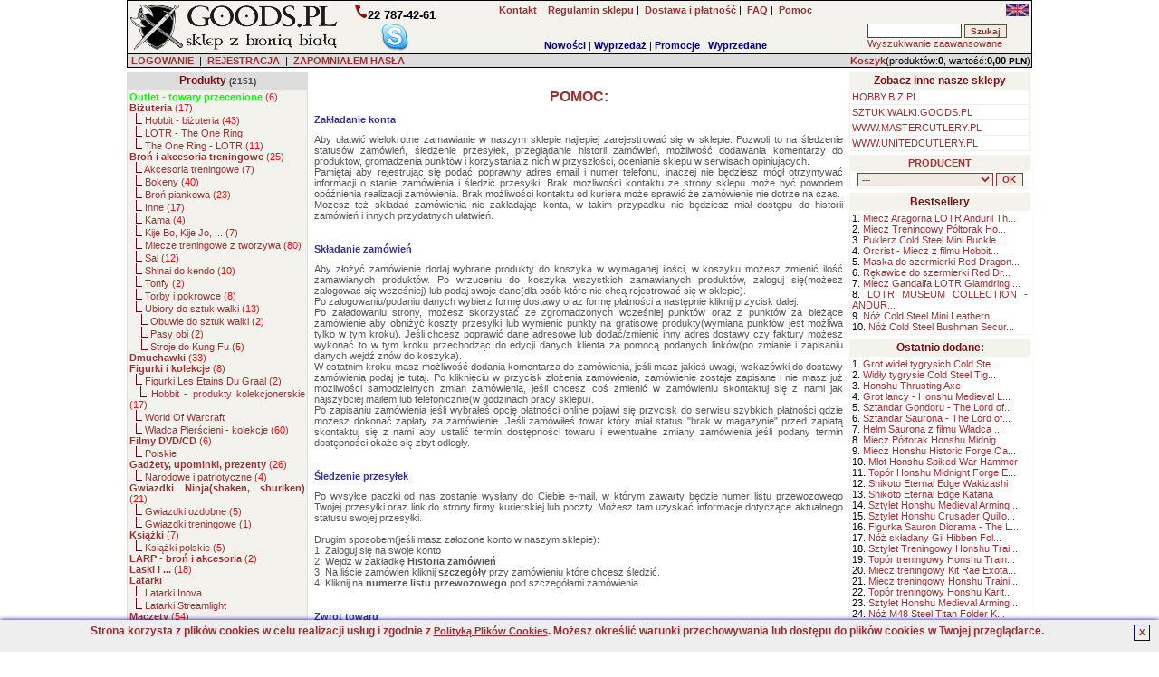

--- FILE ---
content_type: text/html; charset=UTF-8
request_url: https://militaria.goods.pl/action/help/
body_size: 16900
content:

<!DOCTYPE HTML PUBLIC "-//W3C//DTD HTML 4.01 Transitional//EN" 
"http://www.w3.org/TR/html4/loose.dtd">
<html lang="pl">
<head>
<BASE href="https://militaria.goods.pl">
<title> Biała broń, noże, miecze, szable, repliki, survival - sklep GOOD</title>
<META NAME="GENERATOR" Content="Notepad">
<META http-equiv="Content-Type" content="text/html; CHARSET=utf-8">
<meta charset="utf-8" />
<meta name="viewport" content="width=device-width, initial-scale=1.0" />
<meta name="Copyright" content="Sklep internetowy - Solid-Data">
<meta http-equiv="Reply-to" content="">
<meta name="Language" content="pl">
<meta name="robots" content="index,follow">
<meta name="revisit-after" content="7 days">
<meta http-equiv="cache-control" content="no-cache">
<meta http-equiv="expires" content="Wed, 01 Jan 2000 00:00:00 GMT">
<meta http-equiv="pragma" content="no-cache">
<meta name="description" content="Sklep z bronią białą, oferujemy miecze użytkowe i ozdobne: miecze samurajskie, miecze średniowieczne, miecze fantasy, LARP. Akcesoria do sztuk walki: kat">
<meta name="keywords" content="sklep z bronią białą,akcesoria do sztuk walki,militaria,nóż,noże,miecz,miecze,katana,katany,szabla,szable,multitool,multi-tool,multitoole,boken,bokken,miecz samurajski,miecze ozdobne,miecze użytkowe,LARP">
<meta name="title" content="Sklep z bronią białą, oferujemy miecze i akcesoria do treningu sztuk walki oraz miecze użytkowe i ozdobne, militaria, multitoole, LARP i inne.">
<meta name="author" content="MILITARIA.GOODS.PL">
<meta name="rating" content="general">
<meta name="distribution" content="global">
<script>(function(w,d,s,l,i){w[l]=w[l]||[];w[l].push({'gtm.start':
new Date().getTime(),event:'gtm.js'});var f=d.getElementsByTagName(s)[0],
j=d.createElement(s),dl=l!='dataLayer'?'&l='+l:'';j.async=true;j.src=
'https://www.googletagmanager.com/gtm.js?id='+i+dl;f.parentNode.insertBefore(j,f);
})(window,document,'script','dataLayer','GTM-PJNZW98F');</script>
<link rel="stylesheet" href="https://militaria.goods.pl/themes/default/style.css" type="text/css"><link rel="SHORTCUT ICON" href="/favicon.ico">

<link rel="canonical" href="https://militaria.goods.pl/action/help/" />
 
	<script type="application/ld+json">{
		"@context":"http://schema.org",
		"@type":"HobbyShop",
		"name":"MILITARIA.GOODS.PL",
		"url":"https://militaria.goods.pl",
		"image":"https://militaria.goods.pl/images/logo/goods-pl.jpg",
		"telephone":"22 787 42 61",
		"address":{
		  "@type":"PostalAddress",
		  "addressLocality":"Wolomin, Poland",
		  "addressRegion":"Mazowieckie",
		  "postalCode":"05200",
		  "streetAddress":"1 Maja 46"
		},
		"description":"Sklep z bronią białą, oferujemy miecze użytkowe i ozdobne: miecze samurajskie, miecze średniowieczne, miecze fantasy, LARP. Akcesoria do sztuk walki: katany, wakizashi, tanto, iaito, yari, naginata, sai, kama, nunchaku, tonfa, gwiazdki ninja.",
		"currenciesAccepted":"PLN",
		"priceRange":"$-$$$$$",
		"openingHours":"Mo-Fr 10:00-18:00",
		
		"sameAs": [
		  "https://www.facebook.com/goodspl.miecze.noze.repliki.hobby",
		  "https://twitter.com/goods_pl",
		  "https://www.instagram.com/goods.pl/?hl=pl"
		]}
	</script>
	<script type="application/ld+json">{
		"@context":"http://schema.org",
		"@type":"WebSite",
		"name":"MILITARIA.GOODS.PL",
		"url":"https://militaria.goods.pl",
		"about":"Sklep z bronią białą, oferujemy miecze użytkowe i ozdobne: miecze samurajskie, miecze średniowieczne, miecze fantasy, LARP. Akcesoria do sztuk walki: katany, wakizashi, tanto, iaito, yari, naginata, sai, kama, nunchaku, tonfa, gwiazdki ninja.",
		"keywords":"sklep z bronią białą,akcesoria do sztuk walki,militaria,nóż,noże,miecz,miecze,katana,katany,szabla,szable,multitool,multi-tool,multitoole,boken,bokken,miecz samurajski,miecze ozdobne,miecze użytkowe,LARP"}
	</script>
		<meta property="og:type" content="website"/>
		<meta property="og:title" content="Biała broń, noże, miecze, szable, repliki, survival - sklep GOODS.PL"/>
		<meta property="og:description" content="Sklep z bronią białą, oferujemy miecze użytkowe i ozdobne: miecze samurajskie, miecze średniowieczne, miecze fantasy, LARP. Akcesoria do sztuk walki: katany, wakizashi, tanto, iaito, yari, naginata, sai, kama, nunchaku, tonfa, gwiazdki ninja."/>
		<meta property="og:url" content="https://militaria.goods.pl"/>
		<meta property="og:site_name" content="MILITARIA.GOODS.PL"/>
		<meta property="og:image" content="https://militaria.goods.pl/images/logo/goods-pl.jpg"/>
</head>
    <BODY marginheight="1" marginwidth="1" topmargin="0" leftmargin="0" alink="blue" vlink="blue" bgcolor="#FFFFFF" >
<script>

  (function(i,s,o,g,r,a,m){i['GoogleAnalyticsObject']=r;i[r]=i[r]||function(){
  (i[r].q=i[r].q||[]).push(arguments)},i[r].l=1*new Date();a=s.createElement(o),
  m=s.getElementsByTagName(o)[0];a.async=1;a.src=g;m.parentNode.insertBefore(a,m)
  })(window,document,'script','https://www.google-analytics.com/analytics.js','ga');

  ga('create', 'UA-5226485-1', 'auto');
  ga('send', 'pageview');

</script>

<iframe src="https://www.googletagmanager.com/ns.html?id=GTM-PJNZW98F"
height="0" width="0" style="display:none;visibility:hidden"></iframe>
	<script async type="text/javascript" language="javascript" src="https://militaria.goods.pl/jQuery/qLite.js"></script>
    <!--Header-->
    <CENTER>
<table border="0" cellPadding="0" cellSpacing="1" width="1000" class="black">
<!--Header-->
    <tr>
        <td valign="top">
            <table border="0" cellPadding="3" cellSpacing="0" width="100%" class="mainColor">
                <tr>
					<td class="left" valign="middle" width="230" rowspan="2"><a href="https://militaria.goods.pl/" onmouseover="window.status='';return 0;"><img src="https://militaria.goods.pl/themes/default/images/site/sklep_goods.png" alt="GOODS.PL - biała broń(miecze, katany, szable), militaria, akcesoria do sztuk walki, fantasy, larp" title="GOODS.PL - biała broń(miecze, katany, szable), militaria, akcesoria do sztuk walki, fantasy, larp" width="228" height="50" border="0"></a></td>
                    <td class="center" valign="middle" width="120" rowspan="2"><img src="https://militaria.goods.pl/themes/default/images/site/phone1.png" alt="Telefon:" title="Telefon:" width="15" height="17" border="0"><b><font style="font-size:13px;">22 787-42-61</font></b><br> 
			<a href="skype:goods_pl?call"><img src="https://militaria.goods.pl/themes/default/images/site/skype.png" alt="Skype" title="Skype" width="32" height="32" border="0"></a></td>
					<td class="center" valign="middle" width="470">
						<a href="https://militaria.goods.pl/action/contact/" title="Kontakt z nami" onmouseover="window.status='';return 0;"><b>Kontakt</b></a>&nbsp;|&nbsp;
						<a href="https://militaria.goods.pl/action/rules/" title="Przeczytaj regulamin sklepu MILITARIA.GOODS.PL" onmouseover="window.status='';return 0;"><b>Regulamin sklepu</b></a>&nbsp;|&nbsp;
						<a href="https://militaria.goods.pl/action/rules1/"><b>Dostawa i płatność</b></a>&nbsp;|&nbsp;
						<a href="https://militaria.goods.pl/action/faq/" title="Odpowiedzi na najczęściej zadawane pytania" onmouseover="window.status='';return 0;"><b>FAQ</b></a>&nbsp;|&nbsp;
						<a href="https://militaria.goods.pl/action/help/" title="Pomoc" onmouseover="window.status='';return 0;"><b>Pomoc</b></a>
					</td>
                    <td class="right" valign="top" width="180"> <g:plusone size="small" href="https://militaria.goods.pl"></g:plusone> <a href="https://military.swords24.eu/action/help/"><img src="https://militaria.goods.pl/images/en_sm.jpg" alt="English version" title="English version" width="25" height="14" border="0"></a></td>
				</tr>
				<tr>
					<td valign="bottom" width="470" align="center">
        <table border="0" cellPadding="0" cellSpacing="0" width="100%">
            <tr>
                <td valign="bottom" class="center"><b><a href="https://militaria.goods.pl/show/new/" class="new" onmouseover="window.status='';return 0;">Nowości</a></b>&nbsp;|&nbsp;<b><a href="https://militaria.goods.pl/show/sale/" class="sale" onmouseover="window.status='';return 0;">Wyprzedaż</a></b>&nbsp;|&nbsp;<b><a href="https://militaria.goods.pl/show/promo/" class="promo" onmouseover="window.status='';return 0;">Promocje</a></b>&nbsp;|&nbsp;<b><a href="https://militaria.goods.pl/show/soldout/" class="preorder" onmouseover="window.status='';return 0;">Wyprzedane</a></b>
                </td>
            </tr>
        </table></td>
					<td valign="middle" width="180">
			<form action="https://militaria.goods.pl" method="get">
			<table border="0" cellPadding="1" cellSpacing="1" width="180" class="treeMenuBackground">
				<tr>
					<td valign="top" nowrap>
						<input type="hidden" name="catID" id="catID" value="search" >
						<input name="search" id="search" type="text" size="15" maxlength="30" onkeyup="searchSuggest('https://militaria.goods.pl');" autocomplete="off" value="" >
						<input type="submit" value="Szukaj" class="loginSubmit">
						<div id="search_suggest"></div><br>
						<a href="https://militaria.goods.pl/action/advancedSearch/" onmouseover="window.status='';return 0;">Wyszukiwanie zaawansowane</a>
					</td>
				</tr>
			</table>
			</form></td>
                </tr>
            </table>
        </td>
	</tr>
	<tr>
		<td valign="top" class="right">
			<form action="https://militaria.goods.pl/login/" method="post" id="formLoginTop" name="formLoginTop">
			<table border="0" cellPadding="1" cellSpacing="0" width="100%">
				<tr>
					<td class="grey" width="75%">&nbsp<a href="https://militaria.goods.pl/action/access/" title="LOGOWANIE" onmouseover="window.status='';return 0;"><b>LOGOWANIE</b></a>&nbsp;&nbsp;|&nbsp;&nbsp<a href="https://militaria.goods.pl/action/register/" title="Zakładanie nowego konta" onmouseover="window.status='';return 0;"><b>REJESTRACJA</b></a>&nbsp;&nbsp|&nbsp;&nbsp<a href="https://militaria.goods.pl/action/access/" title="Zapomniałeś hasła?" onmouseover="window.status='';return 0;"><b>ZAPOMNIAŁEM HASŁA</b></a></td>
					<td align="right" class="rightGrey"><a href="https://militaria.goods.pl/show/0/basket/" onmouseover="window.status='';return 0;"><b>Koszyk</b></a>(produktów:<b>0</b>, wartość:<b>0,00 <font class="currency">PLN</font></b>)</td>
				</tr>
			</table>
			</form>
		</td>
	</tr>
</table><TABLE border="0" cellPadding="0" cellSpacing="0" width="1000"><tr><td height="4"></td></tr></table>
<!--main body-->
<table border="0" cellPadding="0" cellSpacing="0" width="1000">
    <tbody>
    <tr>
        <td width="200" valign="top" class="top">
        <!--Tree-->
        <TABLE border="0" cellPadding="2" cellSpacing="1" width="200" class="treeMenuBorder">
            <tr>
                <td valign="top" class="treeMenuHeader">
                    <a href="https://militaria.goods.pl/action/allCategories/" title="Pokaż wszystkie kategorie" class="treeMenuHeader" onmouseover="window.status='';return 0;">Produkty</a>
                    <font class="prodCount"> (2151)</font>
                </td>
            </tr>
            <tr>
                <td valign="top" class="treeMenuBackground">
                    <font class="tree"><a href="https://militaria.goods.pl/list/1/122/span-greenOutlet-towary-przecenionespan.html" class="subtree" onmouseover="window.status='';return 0;" title="Outlet - towary przecenione z powodu wad fabrycznych oraz drobnych lub większych uszkodzeń."><b><span class='green'>Outlet - towary przecenione</span></b>  (<font class="red">6</font>)</a><br><a href="https://militaria.goods.pl/list/1/27/Bizuteria.html" class="subtree" onmouseover="window.status='';return 0;" title="Biżuteria fantasy z filmu Władca Pierścieni."><b>Biżuteria</b>  (<font class="red">17</font>)</a><br>&nbsp;&nbsp;<img src="https://militaria.goods.pl/themes/default/images/site/tree.png" alt="" title="" width="8" height="12" border="0">&nbsp;<a href="https://militaria.goods.pl/list/2/176/Hobbit-bizuteria.html" class="subtree" onmouseover="window.status='';return 0;" title="Biżuteria z książki i filmu Hobbit.">Hobbit - biżuteria  (<font class="red">43</font>)</a><br>&nbsp;&nbsp;<img src="https://militaria.goods.pl/themes/default/images/site/tree.png" alt="" title="" width="8" height="12" border="0">&nbsp;<a class="subtree" title="Biżuteria fantasy z filmu Władca Pierścieni.">LOTR - The One Ring</a><br>&nbsp;&nbsp;<img src="https://militaria.goods.pl/themes/default/images/site/tree.png" alt="" title="" width="8" height="12" border="0">&nbsp;<a href="https://militaria.goods.pl/list/2/33/The-One-Ring---LOTR.html" class="subtree" onmouseover="window.status='';return 0;" title="Biżuteria fantasy z filmu Władca Pierścieni.">The One Ring - LOTR  (<font class="red">11</font>)</a><br><a href="https://militaria.goods.pl/list/1/47/Bron-i-akcesoria-treningowe.html" class="subtree" onmouseover="window.status='';return 0;" title="Broń i akcesoria treningowe do sztuk walki,boken,bo,jo,sai,shinai,tonfa,buty grawitacyjne,kama,drewniane miecze,bokeny,escrima"><b>Broń i akcesoria treningowe</b>  (<font class="red">25</font>)</a><br>&nbsp;&nbsp;<img src="https://militaria.goods.pl/themes/default/images/site/tree.png" alt="" title="" width="8" height="12" border="0">&nbsp;<a href="https://militaria.goods.pl/list/2/53/Akcesoria-treningowe.html" class="subtree" onmouseover="window.status='';return 0;" title="Akcesoria do treningu sztuk walki">Akcesoria treningowe  (<font class="red">7</font>)</a><br>&nbsp;&nbsp;<img src="https://militaria.goods.pl/themes/default/images/site/tree.png" alt="" title="" width="8" height="12" border="0">&nbsp;<a href="https://militaria.goods.pl/list/2/10/Bokeny.html" class="subtree" onmouseover="window.status='';return 0;" title="Bokeny treningowe do sztuk walki. Boken, bokeny, dębowy boken, boken z dębu. Bokken treningowy z białego i czerwonego debu.">Bokeny  (<font class="red">40</font>)</a><br>&nbsp;&nbsp;<img src="https://militaria.goods.pl/themes/default/images/site/tree.png" alt="" title="" width="8" height="12" border="0">&nbsp;<a href="https://militaria.goods.pl/list/2/129/Bron-piankowa.html" class="subtree" onmouseover="window.status='';return 0;" title="Broń piankowa do treningu i sparingów">Broń piankowa  (<font class="red">23</font>)</a><br>&nbsp;&nbsp;<img src="https://militaria.goods.pl/themes/default/images/site/tree.png" alt="" title="" width="8" height="12" border="0">&nbsp;<a href="https://militaria.goods.pl/list/2/58/Inne.html" class="subtree" onmouseover="window.status='';return 0;" title="Miecze drewniane, wachlarze kung fu">Inne  (<font class="red">17</font>)</a><br>&nbsp;&nbsp;<img src="https://militaria.goods.pl/themes/default/images/site/tree.png" alt="" title="" width="8" height="12" border="0">&nbsp;<a href="https://militaria.goods.pl/list/2/50/Kama.html" class="subtree" onmouseover="window.status='';return 0;" title="Kamy - kama stalowa, kama drewniana, kama ostra, kama treningowa.">Kama  (<font class="red">4</font>)</a><br>&nbsp;&nbsp;<img src="https://militaria.goods.pl/themes/default/images/site/tree.png" alt="" title="" width="8" height="12" border="0">&nbsp;<a href="https://militaria.goods.pl/list/2/54/Kije-Bo-Kije-Jo-....html" class="subtree" onmouseover="window.status='';return 0;" title="Kije treningowe,kij bo, kij jo, kije do walki">Kije Bo, Kije Jo, ...  (<font class="red">7</font>)</a><br>&nbsp;&nbsp;<img src="https://militaria.goods.pl/themes/default/images/site/tree.png" alt="" title="" width="8" height="12" border="0">&nbsp;<a href="https://militaria.goods.pl/list/2/132/Miecze-treningowe-z-tworzywa.html" class="subtree" onmouseover="window.status='';return 0;" title="">Miecze treningowe z tworzywa  (<font class="red">80</font>)</a><br>&nbsp;&nbsp;<img src="https://militaria.goods.pl/themes/default/images/site/tree.png" alt="" title="" width="8" height="12" border="0">&nbsp;<a href="https://militaria.goods.pl/list/2/48/Sai.html" class="subtree" onmouseover="window.status='';return 0;" title="Sai treningowe, sai ośmiokątne, sai okrągłe, sai czarne, sai srebrne, sai chromowane.">Sai  (<font class="red">12</font>)</a><br>&nbsp;&nbsp;<img src="https://militaria.goods.pl/themes/default/images/site/tree.png" alt="" title="" width="8" height="12" border="0">&nbsp;<a href="https://militaria.goods.pl/list/2/49/Shinai-do-kendo.html" class="subtree" onmouseover="window.status='';return 0;" title="Shinai do kendo, shinai bambusowy, miecz bambusowy do kendo.">Shinai do kendo  (<font class="red">10</font>)</a><br>&nbsp;&nbsp;<img src="https://militaria.goods.pl/themes/default/images/site/tree.png" alt="" title="" width="8" height="12" border="0">&nbsp;<a href="https://militaria.goods.pl/list/2/55/Tonfy.html" class="subtree" onmouseover="window.status='';return 0;" title="Tonfy treningowe, tonfa drewniana, tonfa jesionowa, tonfa dębowa, tonfa japońska">Tonfy  (<font class="red">2</font>)</a><br>&nbsp;&nbsp;<img src="https://militaria.goods.pl/themes/default/images/site/tree.png" alt="" title="" width="8" height="12" border="0">&nbsp;<a href="https://militaria.goods.pl/list/2/134/Torby-i-pokrowce.html" class="subtree" onmouseover="window.status='';return 0;" title="Torby i pokrowce na broń i akcesoria do sztuk walki">Torby i pokrowce  (<font class="red">8</font>)</a><br>&nbsp;&nbsp;<img src="https://militaria.goods.pl/themes/default/images/site/tree.png" alt="" title="" width="8" height="12" border="0">&nbsp;<a href="https://militaria.goods.pl/list/2/52/Ubiory-do-sztuk-walki.html" class="subtree" onmouseover="window.status='';return 0;" title="Stroje i obuwie do sztuk walki, kimono, kimona, stroje do Kung fu buty tabi, buty do kung fu, stroje ninja.">Ubiory do sztuk walki  (<font class="red">13</font>)</a><br>&nbsp;&nbsp;&nbsp;&nbsp;<img src="https://militaria.goods.pl/themes/default/images/site/tree.png" alt="" title="" width="8" height="12" border="0">&nbsp;<a href="https://militaria.goods.pl/list/3/67/Obuwie-do-sztuk-walki.html" class="subtree" onmouseover="window.status='';return 0;" title="Obuwie do treningów, buty tabi, buty do kung fu i inne.">Obuwie do sztuk walki  (<font class="red">2</font>)</a><br>&nbsp;&nbsp;&nbsp;&nbsp;<img src="https://militaria.goods.pl/themes/default/images/site/tree.png" alt="" title="" width="8" height="12" border="0">&nbsp;<a href="https://militaria.goods.pl/list/3/133/Pasy-obi.html" class="subtree" onmouseover="window.status='';return 0;" title="Pasy obi">Pasy obi  (<font class="red">2</font>)</a><br>&nbsp;&nbsp;&nbsp;&nbsp;<img src="https://militaria.goods.pl/themes/default/images/site/tree.png" alt="" title="" width="8" height="12" border="0">&nbsp;<a href="https://militaria.goods.pl/list/3/61/Stroje-do-Kung-Fu.html" class="subtree" onmouseover="window.status='';return 0;" title="Stroje i obuwie do Kung Fu, kimono do Kung Fu, obuwie do Kung fu.">Stroje do Kung Fu  (<font class="red">5</font>)</a><br><a href="https://militaria.goods.pl/list/1/32/Dmuchawki.html" class="subtree" onmouseover="window.status='';return 0;" title="Dmuchawki, dmuchawka sportowa, dmuchawka Cold Steel, dmuchawka Master Cutlery, akcesoria do dmuchawek."><b>Dmuchawki</b>  (<font class="red">33</font>)</a><br><a href="https://militaria.goods.pl/list/1/71/Figurki-i-kolekcje.html" class="subtree" onmouseover="window.status='';return 0;" title="Figurki samurajów, rycerzy, produkty kolekcjonerskie."><b>Figurki i kolekcje</b>  (<font class="red">8</font>)</a><br>&nbsp;&nbsp;<img src="https://militaria.goods.pl/themes/default/images/site/tree.png" alt="" title="" width="8" height="12" border="0">&nbsp;<a href="https://militaria.goods.pl/list/2/135/Figurki-Les-Etains-Du-Graal.html" class="subtree" onmouseover="window.status='';return 0;" title="Les Etains Du Graal - Figurki do malowania">Figurki Les Etains Du Graal  (<font class="red">2</font>)</a><br>&nbsp;&nbsp;<img src="https://militaria.goods.pl/themes/default/images/site/tree.png" alt="" title="" width="8" height="12" border="0">&nbsp;<a href="https://militaria.goods.pl/list/2/174/Hobbit-produkty-kolekcjonerskie.html" class="subtree" onmouseover="window.status='';return 0;" title="Hobbit sklep: figurki i produkty kolekcjonerskie z filmu i książki Hobbit.">Hobbit - produkty kolekcjonerskie  (<font class="red">17</font>)</a><br>&nbsp;&nbsp;<img src="https://militaria.goods.pl/themes/default/images/site/tree.png" alt="" title="" width="8" height="12" border="0">&nbsp;<a class="subtree" title="Figurki z najbardziej popularnej na świecie gry tpu MMORPG, World Of Warcraft.">World Of Warcraft</a><br>&nbsp;&nbsp;<img src="https://militaria.goods.pl/themes/default/images/site/tree.png" alt="" title="" width="8" height="12" border="0">&nbsp;<a href="https://militaria.goods.pl/list/2/175/Wladca-Pierscieni-kolekcje.html" class="subtree" onmouseover="window.status='';return 0;" title="Figurki i produkty kolekcjonerskie z filmu i książki Władca Pierścieni JRR Tolkiena.">Władca Pierścieni - kolekcje  (<font class="red">60</font>)</a><br><a href="https://militaria.goods.pl/list/1/62/Filmy-DVD-CD.html" class="subtree" onmouseover="window.status='';return 0;" title="Filmy DVD, treningi, zawody, pokazy sztuk walki itp."><b>Filmy DVD/CD</b>  (<font class="red">6</font>)</a><br>&nbsp;&nbsp;<img src="https://militaria.goods.pl/themes/default/images/site/tree.png" alt="" title="" width="8" height="12" border="0">&nbsp;<a class="subtree" title="Poskie produkcje DVD związane ze sztukami walki.">Polskie</a><br><a href="https://militaria.goods.pl/list/1/105/Gadzety-upominki-prezenty.html" class="subtree" onmouseover="window.status='';return 0;" title="Gadżety, upominki, prezenty"><b>Gadżety, upominki, prezenty</b>  (<font class="red">26</font>)</a><br>&nbsp;&nbsp;<img src="https://militaria.goods.pl/themes/default/images/site/tree.png" alt="" title="" width="8" height="12" border="0">&nbsp;<a href="https://militaria.goods.pl/list/2/182/Narodowe-i-patriotyczne.html" class="subtree" onmouseover="window.status='';return 0;" title="Produkty narodowe i patriotyczne">Narodowe i patriotyczne  (<font class="red">4</font>)</a><br><a href="https://militaria.goods.pl/list/1/25/Gwiazdki-Ninja(shaken,-shuriken).html" class="subtree" onmouseover="window.status='';return 0;" title="Gwiazdki ninja, shuriken, shaken i inne ostrza wojowników ninja do rzucania."><b>Gwiazdki Ninja(shaken, shuriken)</b>  (<font class="red">21</font>)</a><br>&nbsp;&nbsp;<img src="https://militaria.goods.pl/themes/default/images/site/tree.png" alt="" title="" width="8" height="12" border="0">&nbsp;<a href="https://militaria.goods.pl/list/2/68/Gwiazdki-ozdobne.html" class="subtree" onmouseover="window.status='';return 0;" title="Gwiazdki ninja, shuriken, shaken i inne ostrza wojowników ninja do rzucania.">Gwiazdki ozdobne  (<font class="red">5</font>)</a><br>&nbsp;&nbsp;<img src="https://militaria.goods.pl/themes/default/images/site/tree.png" alt="" title="" width="8" height="12" border="0">&nbsp;<a href="https://militaria.goods.pl/list/2/69/Gwiazdki-treningowe.html" class="subtree" onmouseover="window.status='';return 0;" title="Gwiazdki ninja, shuriken, shaken i inne ostrza wojowników ninja do rzucania.">Gwiazdki treningowe  (<font class="red">1</font>)</a><br><a href="https://militaria.goods.pl/list/1/63/Ksiazki.html" class="subtree" onmouseover="window.status='';return 0;" title="Książki o tematyce sztuk walki, walka mieczem, ninjutsu, ninjitsu."><b>Książki</b>  (<font class="red">7</font>)</a><br>&nbsp;&nbsp;<img src="https://militaria.goods.pl/themes/default/images/site/tree.png" alt="" title="" width="8" height="12" border="0">&nbsp;<a href="https://militaria.goods.pl/list/2/70/Ksiazki-polskie.html" class="subtree" onmouseover="window.status='';return 0;" title="Książki o tematyce sztuk walki.">Książki polskie  (<font class="red">5</font>)</a><br><a href="https://militaria.goods.pl/list/1/87/LARP-bron-i-akcesoria.html" class="subtree" onmouseover="window.status='';return 0;" title="Akcesoria do gier Role Playing. LARP - Live Action Role Play"><b>LARP - broń i akcesoria</b>  (<font class="red">2</font>)</a><br><a href="https://militaria.goods.pl/list/1/100/Laski-i-....html" class="subtree" onmouseover="window.status='';return 0;" title="Laski do chodzenia, laski do samoobrony itp."><b>Laski i ...</b>  (<font class="red">18</font>)</a><br><a class="subtree" title="Latarki led, latarki ksenonwe, inne latarki."><b>Latarki</b></a><br>&nbsp;&nbsp;<img src="https://militaria.goods.pl/themes/default/images/site/tree.png" alt="" title="" width="8" height="12" border="0">&nbsp;<a class="subtree" title="Latarki Inova - profesjonalne latarki taktyczne">Latarki Inova</a><br>&nbsp;&nbsp;<img src="https://militaria.goods.pl/themes/default/images/site/tree.png" alt="" title="" width="8" height="12" border="0">&nbsp;<a class="subtree" title="">Latarki Streamlight</a><br><a href="https://militaria.goods.pl/list/1/79/Maczety.html" class="subtree" onmouseover="window.status='';return 0;" title="Wytrzymałe maczety do wszelkich zadań.Maczety Cold Steel, Master Cutlery i inne. Zastosowanie: survival, militaria i inne."><b>Maczety</b>  (<font class="red">54</font>)</a><br><a href="https://militaria.goods.pl/list/1/2/Miecze-i-szable.html" class="subtree" onmouseover="window.status='';return 0;" title="Miecze: katany, iaito, japońskie, fantasy, średniowieczne, miecze do walki, miecze do treningu, miecze do cięć, miecz wikiński, broń biała."><b>Miecze i szable</b>  (<font class="red">2</font>)</a><br>&nbsp;&nbsp;<img src="https://militaria.goods.pl/themes/default/images/site/tree.png" alt="" title="" width="8" height="12" border="0">&nbsp;<a href="https://militaria.goods.pl/list/2/51/Akcesoria-do-mieczy.html" class="subtree" onmouseover="window.status='';return 0;" title="Akcesoria do pielęgnacji miecza, akcesoria do pielęgnacji katany">Akcesoria do mieczy  (<font class="red">54</font>)</a><br>&nbsp;&nbsp;<img src="https://militaria.goods.pl/themes/default/images/site/tree.png" alt="" title="" width="8" height="12" border="0">&nbsp;<a href="https://militaria.goods.pl/list/2/40/Iaito.html" class="subtree" onmouseover="window.status='';return 0;" title="Miecze treningowe Iaito, Hanwei iaito, miecz do iaido.">Iaito  (<font class="red">13</font>)</a><br>&nbsp;&nbsp;<img src="https://militaria.goods.pl/themes/default/images/site/tree.png" alt="" title="" width="8" height="12" border="0">&nbsp;<a href="https://militaria.goods.pl/list/2/11/Inne.html" class="subtree" onmouseover="window.status='';return 0;" title="Miecze, pochwy, uchwyt na miecz, miecz z filmu Blade.">Inne  (<font class="red">39</font>)</a><br>&nbsp;&nbsp;<img src="https://militaria.goods.pl/themes/default/images/site/tree.png" alt="" title="" width="8" height="12" border="0">&nbsp;<a href="https://militaria.goods.pl/list/2/90/Katany---inne.html" class="subtree" onmouseover="window.status='';return 0;" title="Miecze: katana, miecze do cięć, miecz japoński, miecz samuraja, miecz do tameshigiri, broń biała.">Katany - inne  (<font class="red">10</font>)</a><br>&nbsp;&nbsp;<img src="https://militaria.goods.pl/themes/default/images/site/tree.png" alt="" title="" width="8" height="12" border="0">&nbsp;<a href="https://militaria.goods.pl/list/2/115/Katany-Cheness-Cutlery.html" class="subtree" onmouseover="window.status='';return 0;" title="Katany Cheness Cutlery - praktyczne miecze zaprojektowane do cięcia - tameshigiri">Katany Cheness Cutlery  (<font class="red">3</font>)</a><br>&nbsp;&nbsp;<img src="https://militaria.goods.pl/themes/default/images/site/tree.png" alt="" title="" width="8" height="12" border="0">&nbsp;<a href="https://militaria.goods.pl/list/2/117/Katany-Citadel.html" class="subtree" onmouseover="window.status='';return 0;" title="Katany do tameshigiri, ręcznie kute, ręcznie ostrzone, ręcznie polerowane, hartowane selektywnie, posiadają naturalny hamon.">Katany Citadel  (<font class="red">12</font>)</a><br>&nbsp;&nbsp;<img src="https://militaria.goods.pl/themes/default/images/site/tree.png" alt="" title="" width="8" height="12" border="0">&nbsp;<a href="https://militaria.goods.pl/list/2/34/Katany-Cold-Steel.html" class="subtree" onmouseover="window.status='';return 0;" title="Katany Cold Steel, idealne do treningu cięć(tameshigiri).">Katany Cold Steel  (<font class="red">11</font>)</a><br>&nbsp;&nbsp;<img src="https://militaria.goods.pl/themes/default/images/site/tree.png" alt="" title="" width="8" height="12" border="0">&nbsp;<a href="https://militaria.goods.pl/list/2/114/Katany-Dynasty-Forge.html" class="subtree" onmouseover="window.status='';return 0;" title="Katany Dynasty Forge, idealne do cięć(tameshigiri), katana wielowarstwowa, katana kuta, hamon, tamahagane.">Katany Dynasty Forge  (<font class="red">1</font>)</a><br>&nbsp;&nbsp;<img src="https://militaria.goods.pl/themes/default/images/site/tree.png" alt="" title="" width="8" height="12" border="0">&nbsp;<a href="https://militaria.goods.pl/list/2/23/Katany-Hanwei(Paul-Chen).html" class="subtree" onmouseover="window.status='';return 0;" title="Katany Hanwei(Paul Chen), idealne do cięć(tameshigiri), ostra katana wakizashi tanto, katana wielowarstwowa, katana kuta, hamon.">Katany Hanwei(Paul Chen)  (<font class="red">48</font>)</a><br>&nbsp;&nbsp;&nbsp;&nbsp;<img src="https://militaria.goods.pl/themes/default/images/site/tree.png" alt="" title="" width="8" height="12" border="0">&nbsp;<a class="subtree" title="Limitowane edycje katan Hanwei(Paul Chen), idealne do cięć(tameshigiri), ostra katana wakizashi tanto, katana wielowarstwowa, katana kuta, hamon, okazy dla kolekcjonerów.">Hanwei - edycje limitowane</a><br>&nbsp;&nbsp;&nbsp;&nbsp;<img src="https://militaria.goods.pl/themes/default/images/site/tree.png" alt="" title="" width="8" height="12" border="0">&nbsp;<a href="https://militaria.goods.pl/list/3/97/Miniaturki---miecze,-katany.html" class="subtree" onmouseover="window.status='';return 0;" title="Miniaturki mieczy i katan">Miniaturki - miecze, katany  (<font class="red">3</font>)</a><br>&nbsp;&nbsp;&nbsp;&nbsp;<img src="https://militaria.goods.pl/themes/default/images/site/tree.png" alt="" title="" width="8" height="12" border="0">&nbsp;<a href="https://militaria.goods.pl/list/3/92/Performance-Series.html" class="subtree" onmouseover="window.status='';return 0;" title="Katany Hanwei(Paul Chen), idealne do cięć(tameshigiri), ostra katana wakizashi tanto, katana wielowarstwowa, katana kuta, hamon.">Performance Series  (<font class="red">11</font>)</a><br>&nbsp;&nbsp;<img src="https://militaria.goods.pl/themes/default/images/site/tree.png" alt="" title="" width="8" height="12" border="0">&nbsp;<a href="https://militaria.goods.pl/list/2/66/Katany-Masahiro.html" class="subtree" onmouseover="window.status='';return 0;" title="Katany Masahiro, katany do cięć, katana kuta, katana hartowana">Katany Masahiro  (<font class="red">3</font>)</a><br>&nbsp;&nbsp;<img src="https://militaria.goods.pl/themes/default/images/site/tree.png" alt="" title="" width="8" height="12" border="0">&nbsp;<a href="https://militaria.goods.pl/list/2/78/Katany-Master-Cutlery.html" class="subtree" onmouseover="window.status='';return 0;" title="Miecze: katana, miecze do cięć, miecz japoński, miecz samuraja, miecz do tameshigiri, broń biała.">Katany Master Cutlery  (<font class="red">14</font>)</a><br>&nbsp;&nbsp;<img src="https://militaria.goods.pl/themes/default/images/site/tree.png" alt="" title="" width="8" height="12" border="0">&nbsp;<a href="https://militaria.goods.pl/list/2/83/Katany-Ryumon.html" class="subtree" onmouseover="window.status='';return 0;" title="Miecze: katana, miecze do cięć, miecz japoński, miecz samuraja, miecz do tameshigiri, broń biała.">Katany Ryumon  (<font class="red">4</font>)</a><br>&nbsp;&nbsp;<img src="https://militaria.goods.pl/themes/default/images/site/tree.png" alt="" title="" width="8" height="12" border="0">&nbsp;<a href="https://militaria.goods.pl/list/2/111/Katany-Thaitsuki.html" class="subtree" onmouseover="window.status='';return 0;" title="Katany firmy Thaitsuki są wykonywane ręcznie tradycyjnymi japońskimi metodami przez doświadczonych płatnerzy. Miecze są idealnie wyważone, ręcznie kute, ostrzone i polerowane.">Katany Thaitsuki  (<font class="red">9</font>)</a><br>&nbsp;&nbsp;<img src="https://militaria.goods.pl/themes/default/images/site/tree.png" alt="" title="" width="8" height="12" border="0">&nbsp;<a href="https://militaria.goods.pl/list/2/7/Miecze-fantasy.html" class="subtree" onmouseover="window.status='';return 0;" title="Miecze fantasy - miecze Kit Rae.">Miecze fantasy  (<font class="red">5</font>)</a><br>&nbsp;&nbsp;&nbsp;&nbsp;<img src="https://militaria.goods.pl/themes/default/images/site/tree.png" alt="" title="" width="8" height="12" border="0">&nbsp;<a class="subtree" title="Miecze, szable, sztylety piratów w tym miecze z filmu Piraci z Karaibów">Miecze piratów</a><br>&nbsp;&nbsp;<img src="https://militaria.goods.pl/themes/default/images/site/tree.png" alt="" title="" width="8" height="12" border="0">&nbsp;<a href="https://militaria.goods.pl/list/2/89/Miecze-i-szable-chinskie.html" class="subtree" onmouseover="window.status='';return 0;" title="Miecze Chińskie, miecze dao, miecze TaiChi i inne.">Miecze i szable chińskie  (<font class="red">19</font>)</a><br>&nbsp;&nbsp;&nbsp;&nbsp;<img src="https://militaria.goods.pl/themes/default/images/site/tree.png" alt="" title="" width="8" height="12" border="0">&nbsp;<a href="https://militaria.goods.pl/list/3/38/Miecze-Tai-Chi.html" class="subtree" onmouseover="window.status='';return 0;" title="Miecze Tai Chi, miecz chiński, miecz ostry do Tai Chi, miecz do treningu Tai Chi.">Miecze Tai Chi  (<font class="red">10</font>)</a><br>&nbsp;&nbsp;<img src="https://militaria.goods.pl/themes/default/images/site/tree.png" alt="" title="" width="8" height="12" border="0">&nbsp;<a href="https://militaria.goods.pl/list/2/119/Miecze-starozytne.html" class="subtree" onmouseover="window.status='';return 0;" title="Miecze starożytne(Falcata, Kopis i inne)">Miecze starożytne  (<font class="red">8</font>)</a><br>&nbsp;&nbsp;<img src="https://militaria.goods.pl/themes/default/images/site/tree.png" alt="" title="" width="8" height="12" border="0">&nbsp;<a class="subtree" title="Miecze świetlne do treningu i walki jak również do ozdoby.">Miecze świetlne</a><br>&nbsp;&nbsp;<img src="https://militaria.goods.pl/themes/default/images/site/tree.png" alt="" title="" width="8" height="12" border="0">&nbsp;<a href="https://militaria.goods.pl/list/2/125/Miecze-z-filmow-i-gier.html" class="subtree" onmouseover="window.status='';return 0;" title="Wysokiej jakości repliki mieczy z filmów i gier komputerowych">Miecze z filmów i gier  (<font class="red">26</font>)</a><br>&nbsp;&nbsp;&nbsp;&nbsp;<img src="https://militaria.goods.pl/themes/default/images/site/tree.png" alt="" title="" width="8" height="12" border="0">&nbsp;<a href="https://militaria.goods.pl/list/3/84/300-Spartan.html" class="subtree" onmouseover="window.status='';return 0;" title="Miecze, zbroje i akcesoria z filmu 300 Spartan.">300 Spartan  (<font class="red">6</font>)</a><br>&nbsp;&nbsp;&nbsp;&nbsp;<img src="https://militaria.goods.pl/themes/default/images/site/tree.png" alt="" title="" width="8" height="12" border="0">&nbsp;<a href="https://militaria.goods.pl/list/3/3/Miecze-LOTR-Wladca-Pierscieni.html" class="subtree" onmouseover="window.status='';return 0;" title="Miecze z filmu Władca Pierścieni(The Lord Of The Rings).">Miecze LOTR Władca Pierścieni  (<font class="red">40</font>)</a><br>&nbsp;&nbsp;&nbsp;&nbsp;<img src="https://militaria.goods.pl/themes/default/images/site/tree.png" alt="" title="" width="8" height="12" border="0">&nbsp;<a href="https://militaria.goods.pl/list/3/172/Miecze-z-filmu-Hobbit.html" class="subtree" onmouseover="window.status='';return 0;" title="Licencjonowana broń z filmu Hobbit produkowana przez United Cutlery i innych  producentów.">Miecze z filmu Hobbit  (<font class="red">16</font>)</a><br>&nbsp;&nbsp;<img src="https://militaria.goods.pl/themes/default/images/site/tree.png" alt="" title="" width="8" height="12" border="0">&nbsp;<a href="https://militaria.goods.pl/list/2/36/Miecze,-szable,-rapiery.html" class="subtree" onmouseover="window.status='';return 0;" title="Europejskie miecze średniowieczne, szable, rapiery do walki i szermierki.">Miecze, szable, rapiery  (<font class="red">49</font>)</a><br>&nbsp;&nbsp;&nbsp;&nbsp;<img src="https://militaria.goods.pl/themes/default/images/site/tree.png" alt="" title="" width="8" height="12" border="0">&nbsp;<a href="https://militaria.goods.pl/list/3/39/Historyczne-repliki-mieczy.html" class="subtree" onmouseover="window.status='';return 0;" title="Repliki mieczy średniowiecznych, viking, półtorak, claymore i inne miecze.">Historyczne repliki mieczy  (<font class="red">80</font>)</a><br>&nbsp;&nbsp;&nbsp;&nbsp;<img src="https://militaria.goods.pl/themes/default/images/site/tree.png" alt="" title="" width="8" height="12" border="0">&nbsp;<a href="https://militaria.goods.pl/list/3/35/Miecze-funkcjonalneostre.html" class="subtree" onmouseover="window.status='';return 0;" title="Ostre miecze średniowieczne, miecz dwuręczny, miecz wikiński, miecz półtorak i inne.">Miecze funkcjonalne(ostre)  (<font class="red">140</font>)</a><br>&nbsp;&nbsp;<img src="https://militaria.goods.pl/themes/default/images/site/tree.png" alt="" title="" width="8" height="12" border="0">&nbsp;<a href="https://militaria.goods.pl/list/2/26/Podstawki-i-uchwyty.html" class="subtree" onmouseover="window.status='';return 0;" title="Podstawki i uchwyty ścienne do mieczy samurajskich, fantasy i innych.">Podstawki i uchwyty  (<font class="red">22</font>)</a><br>&nbsp;&nbsp;<img src="https://militaria.goods.pl/themes/default/images/site/tree.png" alt="" title="" width="8" height="12" border="0">&nbsp;<a href="https://militaria.goods.pl/list/2/6/Samurajskie-ozdobne.html" class="subtree" onmouseover="window.status='';return 0;" title="Miecze samurajskie ozdobne, miecze japońskie ozdobne.">Samurajskie ozdobne  (<font class="red">34</font>)</a><br>&nbsp;&nbsp;&nbsp;&nbsp;<img src="https://militaria.goods.pl/themes/default/images/site/tree.png" alt="" title="" width="8" height="12" border="0">&nbsp;<a href="https://militaria.goods.pl/list/3/31/Black-Ronin.html" class="subtree" onmouseover="window.status='';return 0;" title="Kolekcja mieczy z serii Black Ronin.">Black Ronin  (<font class="red">1</font>)</a><br>&nbsp;&nbsp;&nbsp;&nbsp;<img src="https://militaria.goods.pl/themes/default/images/site/tree.png" alt="" title="" width="8" height="12" border="0">&nbsp;<a href="https://militaria.goods.pl/list/3/94/Zestawy-mieczy.html" class="subtree" onmouseover="window.status='';return 0;" title="Zestawy mieczy katana plus wakizashi oraz tanto.">Zestawy mieczy  (<font class="red">5</font>)</a><br>&nbsp;&nbsp;<img src="https://militaria.goods.pl/themes/default/images/site/tree.png" alt="" title="" width="8" height="12" border="0">&nbsp;<a class="subtree" title="Szable polskie - regulaminowe szable wojska polskiego i nie tylko">Szable polskie</a><br><a class="subtree" title="Multitools - narzędzia wielofunkcyjne, militaria(kombinerki,śrubokręt,nóż,pilnik,otwieracz,itp.), Leatherman(Charge,Surge,Core,Wave,Blast,Kick,Fuse,Super Tool 200,Squirt,Micra ), Gerber(T3,Multi-Plier 400 600 650 700 800,Recoil,Urban Legend) i inne multit"><b>Multitools</b></a><br>&nbsp;&nbsp;<img src="https://militaria.goods.pl/themes/default/images/site/tree.png" alt="" title="" width="8" height="12" border="0">&nbsp;<a href="https://militaria.goods.pl/list/2/42/Gerber.html" class="subtree" onmouseover="window.status='';return 0;" title="Multitoole - narzędzia wielofunkcyjne Gerber(T3,Multi-Plier 400 600 650 700 800,Recoil,Urban Legend), militaria.">Gerber  (<font class="red">1</font>)</a><br>&nbsp;&nbsp;<img src="https://militaria.goods.pl/themes/default/images/site/tree.png" alt="" title="" width="8" height="12" border="0">&nbsp;<a class="subtree" title="Multitoole - narzędzia wielofunkcyjne,kombinerki Leatherman(Charge,Surge,Core,Wave,Blast,Kick,Fuse,Super Tool 200,Squirt,Micra), militaria">Leatherman</a><br>&nbsp;&nbsp;<img src="https://militaria.goods.pl/themes/default/images/site/tree.png" alt="" title="" width="8" height="12" border="0">&nbsp;<a class="subtree" title="Multitole SOG, militaria, nóż, kombinerki.">SOG</a><br><a href="https://militaria.goods.pl/list/1/12/Noze.html" class="subtree" onmouseover="window.status='';return 0;" title="Noże, noże do rzucania, noże fantasy, noże taktyczne, noże myśliwskie, noże filmowe i inne."><b>Noże</b>  (<font class="red">175</font>)</a><br>&nbsp;&nbsp;<img src="https://militaria.goods.pl/themes/default/images/site/tree.png" alt="" title="" width="8" height="12" border="0">&nbsp;<a href="https://militaria.goods.pl/list/2/102/Akcesoria-i-ostrzalki-do-nozy.html" class="subtree" onmouseover="window.status='';return 0;" title="Akcesoria do noży, ostrzałki, kamienie do ostrzenia.">Akcesoria i ostrzałki do noży  (<font class="red">105</font>)</a><br>&nbsp;&nbsp;<img src="https://militaria.goods.pl/themes/default/images/site/tree.png" alt="" title="" width="8" height="12" border="0">&nbsp;<a href="https://militaria.goods.pl/list/2/43/Noze-Cold-Steel.html" class="subtree" onmouseover="window.status='';return 0;" title="Wysokiej jakości noże amerykańskiej firmy Cold Steel, noże do rzucania(rzutki), noże taktyczne.">Noże Cold Steel  (<font class="red">218</font>)</a><br>&nbsp;&nbsp;<img src="https://militaria.goods.pl/themes/default/images/site/tree.png" alt="" title="" width="8" height="12" border="0">&nbsp;<a href="https://militaria.goods.pl/list/2/183/Noze-Condor-Tool-and-Knife.html" class="subtree" onmouseover="window.status='';return 0;" title="Noże Condor Tool & Knife">Noże Condor Tool & Knife  (<font class="red">42</font>)</a><br>&nbsp;&nbsp;<img src="https://militaria.goods.pl/themes/default/images/site/tree.png" alt="" title="" width="8" height="12" border="0">&nbsp;<a class="subtree" title="">Noże Down Under Knives</a><br>&nbsp;&nbsp;<img src="https://militaria.goods.pl/themes/default/images/site/tree.png" alt="" title="" width="8" height="12" border="0">&nbsp;<a class="subtree" title="Wysokiej jakości noże firmy Emerson - noże myśliwskie, noże taktyczne">Noże Emerson</a><br>&nbsp;&nbsp;<img src="https://militaria.goods.pl/themes/default/images/site/tree.png" alt="" title="" width="8" height="12" border="0">&nbsp;<a href="https://militaria.goods.pl/list/2/13/Noze-Gil-and-Wess-Hibben.html" class="subtree" onmouseover="window.status='';return 0;" title="Noże projektu Gila Hibbena, noże dla kolekcjonerów, nóż do rzucania(rzutka), nóż myśliwski.">Noże Gil & Wess Hibben  (<font class="red">34</font>)</a><br>&nbsp;&nbsp;<img src="https://militaria.goods.pl/themes/default/images/site/tree.png" alt="" title="" width="8" height="12" border="0">&nbsp;<a href="https://militaria.goods.pl/list/2/106/Noze-i-sztylety-fantasy.html" class="subtree" onmouseover="window.status='';return 0;" title="Noże i sztylety fantasy">Noże i sztylety fantasy  (<font class="red">2</font>)</a><br>&nbsp;&nbsp;<img src="https://militaria.goods.pl/themes/default/images/site/tree.png" alt="" title="" width="8" height="12" border="0">&nbsp;<a class="subtree" title="Fińskie noże Kellam Knives">Noże Kellam Knives</a><br>&nbsp;&nbsp;<img src="https://militaria.goods.pl/themes/default/images/site/tree.png" alt="" title="" width="8" height="12" border="0">&nbsp;<a class="subtree" title="Noże i sztylety fantasy projektu Kit Rae, nóż fantasy.">Noże Kit Rae</a><br>&nbsp;&nbsp;<img src="https://militaria.goods.pl/themes/default/images/site/tree.png" alt="" title="" width="8" height="12" border="0">&nbsp;<a class="subtree" title="Noże firmy Leatherman.">Noże Leatherman</a><br>&nbsp;&nbsp;<img src="https://militaria.goods.pl/themes/default/images/site/tree.png" alt="" title="" width="8" height="12" border="0">&nbsp;<a href="https://militaria.goods.pl/list/2/98/Noze-Master-Cutlery.html" class="subtree" onmouseover="window.status='';return 0;" title="Noże Master Cutlery(noże składane, bojowe, survivalowe, i inne)">Noże Master Cutlery  (<font class="red">7</font>)</a><br>&nbsp;&nbsp;&nbsp;&nbsp;<img src="https://militaria.goods.pl/themes/default/images/site/tree.png" alt="" title="" width="8" height="12" border="0">&nbsp;<a href="https://militaria.goods.pl/list/3/101/Noze-Elk-Ridge.html" class="subtree" onmouseover="window.status='';return 0;" title="Noże myśliwskie marki Elk Ridge - producent Master Cutlery.">Noże Elk Ridge  (<font class="red">8</font>)</a><br>&nbsp;&nbsp;&nbsp;&nbsp;<img src="https://militaria.goods.pl/themes/default/images/site/tree.png" alt="" title="" width="8" height="12" border="0">&nbsp;<a href="https://militaria.goods.pl/list/3/107/Noze-M-Tech.html" class="subtree" onmouseover="window.status='';return 0;" title="Noże M-Tech firmy Master Cutlery">Noże M-Tech  (<font class="red">6</font>)</a><br>&nbsp;&nbsp;&nbsp;&nbsp;<img src="https://militaria.goods.pl/themes/default/images/site/tree.png" alt="" title="" width="8" height="12" border="0">&nbsp;<a href="https://militaria.goods.pl/list/3/108/Noze-M-Tech-Extreme.html" class="subtree" onmouseover="window.status='';return 0;" title="Noże firmy Master Cutlery z serii M-Tech Extreme">Noże M-Tech Extreme  (<font class="red">2</font>)</a><br>&nbsp;&nbsp;<img src="https://militaria.goods.pl/themes/default/images/site/tree.png" alt="" title="" width="8" height="12" border="0">&nbsp;<a href="https://militaria.goods.pl/list/2/171/Noze-motylkowe-Balisong.html" class="subtree" onmouseover="window.status='';return 0;" title="Noże motylkowe - balisong, butterfly">Noże motylkowe - Balisong  (<font class="red">8</font>)</a><br>&nbsp;&nbsp;<img src="https://militaria.goods.pl/themes/default/images/site/tree.png" alt="" title="" width="8" height="12" border="0">&nbsp;<a href="https://militaria.goods.pl/list/2/95/Noze-Spyderco.html" class="subtree" onmouseover="window.status='';return 0;" title="Wysokiej jakości noże firmy Spyderco, noże składane, noże taktyczne, scyzoryki, militaria.">Noże Spyderco  (<font class="red">40</font>)</a><br>&nbsp;&nbsp;&nbsp;&nbsp;<img src="https://militaria.goods.pl/themes/default/images/site/tree.png" alt="" title="" width="8" height="12" border="0">&nbsp;<a href="https://militaria.goods.pl/list/3/131/Noze-Spyderco-Byrd.html" class="subtree" onmouseover="window.status='';return 0;" title="Noże Spyderco Byrd">Noże Spyderco Byrd  (<font class="red">8</font>)</a><br>&nbsp;&nbsp;<img src="https://militaria.goods.pl/themes/default/images/site/tree.png" alt="" title="" width="8" height="12" border="0">&nbsp;<a href="https://militaria.goods.pl/list/2/184/Noze-Wander-Tactical.html" class="subtree" onmouseover="window.status='';return 0;" title="Noże survivalowe firmy Wander Tactical.">Noże Wander Tactical  (<font class="red">12</font>)</a><br>&nbsp;&nbsp;<img src="https://militaria.goods.pl/themes/default/images/site/tree.png" alt="" title="" width="8" height="12" border="0">&nbsp;<a href="https://militaria.goods.pl/list/2/14/Noze-z-filmow-i-gier.html" class="subtree" onmouseover="window.status='';return 0;" title="Noże z filmów, noże z gier komputerowych, nóz z filmu Blade, nóż z filmu Mortal Kombat.">Noże z filmów i gier  (<font class="red">13</font>)</a><br>&nbsp;&nbsp;<img src="https://militaria.goods.pl/themes/default/images/site/tree.png" alt="" title="" width="8" height="12" border="0">&nbsp;<a href="https://militaria.goods.pl/list/2/123/Noze-Zero-Tolerance.html" class="subtree" onmouseover="window.status='';return 0;" title="Noże Zero Tolerance solidne i wytrzymałe  stworzone aby wytrzymać każde z zadań jakie napotkasz">Noże Zero Tolerance  (<font class="red">1</font>)</a><br><a href="https://militaria.goods.pl/list/1/127/Samoobrona.html" class="subtree" onmouseover="window.status='';return 0;" title="Akcesoria do samoobrony, gazy pieprzowe, paralizatory, pałki, alarmy"><b>Samoobrona</b>  (<font class="red">68</font>)</a><br><a href="https://militaria.goods.pl/list/1/128/Survival.html" class="subtree" onmouseover="window.status='';return 0;" title="Sprzęt survivalowy, krzesiwa, saperki, zestawy survivalowe"><b>Survival</b>  (<font class="red">27</font>)</a><br><a href="https://militaria.goods.pl/list/1/24/Topory,-tomahawki-....html" class="subtree" onmouseover="window.status='';return 0;" title="Topory, buzdygany, tomahawki ozdobne, do walki, do rzucania."><b>Topory, tomahawki ...</b>  (<font class="red">67</font>)</a><br>&nbsp;&nbsp;<img src="https://militaria.goods.pl/themes/default/images/site/tree.png" alt="" title="" width="8" height="12" border="0">&nbsp;<a href="https://militaria.goods.pl/list/2/59/Topory-Fantasy.html" class="subtree" onmouseover="window.status='';return 0;" title="Topory fantasy.">Topory Fantasy  (<font class="red">4</font>)</a><br>&nbsp;&nbsp;<img src="https://militaria.goods.pl/themes/default/images/site/tree.png" alt="" title="" width="8" height="12" border="0">&nbsp;<a href="https://militaria.goods.pl/list/2/60/Topory-Sredniowieczne.html" class="subtree" onmouseover="window.status='';return 0;" title="Topory i buzdygany średniowieczne.">Topory Średniowieczne  (<font class="red">11</font>)</a><br><a href="https://militaria.goods.pl/list/1/165/Wiatrowki-i-ASG.html" class="subtree" onmouseover="window.status='';return 0;" title="Wiatrówki i akcesoria do wiatrówek, śrut, lunety, naboje co2"><b>Wiatrówki i ASG</b>  (<font class="red">2</font>)</a><br>&nbsp;&nbsp;<img src="https://militaria.goods.pl/themes/default/images/site/tree.png" alt="" title="" width="8" height="12" border="0">&nbsp;<a href="https://militaria.goods.pl/list/2/168/Akcesoria-do-wiatrowek.html" class="subtree" onmouseover="window.status='';return 0;" title="Akcesoria do wiatrówek">Akcesoria do wiatrówek  (<font class="red">4</font>)</a><br>&nbsp;&nbsp;<img src="https://militaria.goods.pl/themes/default/images/site/tree.png" alt="" title="" width="8" height="12" border="0">&nbsp;<a href="https://militaria.goods.pl/list/2/167/Srut-do-wiatrowek.html" class="subtree" onmouseover="window.status='';return 0;" title="Śrut do wiatrówek">Śrut do wiatrówek  (<font class="red">21</font>)</a><br>&nbsp;&nbsp;<img src="https://militaria.goods.pl/themes/default/images/site/tree.png" alt="" title="" width="8" height="12" border="0">&nbsp;<a href="https://militaria.goods.pl/list/2/166/Wiatrowki-dlugie-karabinki.html" class="subtree" onmouseover="window.status='';return 0;" title="Wiatrówki długie, sprężynowe, CO2, PCP, PCA">Wiatrówki długie, karabinki  (<font class="red">4</font>)</a><br>&nbsp;&nbsp;<img src="https://militaria.goods.pl/themes/default/images/site/tree.png" alt="" title="" width="8" height="12" border="0">&nbsp;<a href="https://militaria.goods.pl/list/2/169/Wiatrowki-krotkie-pistolety.html" class="subtree" onmouseover="window.status='';return 0;" title="Wiatrówki krótkie, pistolety, rewolwery">Wiatrówki krótkie pistolety  (<font class="red">3</font>)</a><br><a href="https://militaria.goods.pl/list/1/96/Wlocznie.html" class="subtree" onmouseover="window.status='';return 0;" title="Włócznie i bronie drzewcowe"><b>Włócznie</b>  (<font class="red">33</font>)</a><br><a href="https://militaria.goods.pl/list/1/104/Zapalniczki-Zippo.html" class="subtree" onmouseover="window.status='';return 0;" title="Zapalniczki Zippo, akcesoria do zapalniczek Zippo, krzesiwa"><b>Zapalniczki, Zippo</b>  (<font class="red">3</font>)</a><br><a href="https://militaria.goods.pl/list/1/44/Zbroje.html" class="subtree" onmouseover="window.status='';return 0;" title="Zbroje ozdobne i użytkowe, zbroje średniowieczne, zbroje europejskie, zbroje dalekowschodnie, zbroje fantasy, dla kolekcjonerów i rycerzy."><b>Zbroje</b>  (<font class="red">27</font>)</a><br>&nbsp;&nbsp;<img src="https://militaria.goods.pl/themes/default/images/site/tree.png" alt="" title="" width="8" height="12" border="0">&nbsp;<a href="https://militaria.goods.pl/list/2/45/Zbroje-LOTR-Hobbit.html" class="subtree" onmouseover="window.status='';return 0;" title="Zbroje z filmu The Lord Of The Rings(Władca Pierścieni), tarcze, hełmy.">Zbroje LOTR, Hobbit  (<font class="red">8</font>)</a><br><a href="https://militaria.goods.pl/list/1/116/Luki-i-strzaly.html" class="subtree" onmouseover="window.status='';return 0;" title="Łuki i strzały - dział zawierający łuki i akcesoria łucznicze"><b>Łuki i strzały</b>  (<font class="red">1</font>)</a><br><div class="right"><a href="https://militaria.goods.pl/tree-set/1/"><font style="color:#000080;font-size:9px">zwiń</font></a></div>
                    </font>
                </td>
            </tr>
        </TABLE><br><a href="http://www.ceneo.pl/503-0a" target="_ceneo"><img src="https://militaria.goods.pl/images/ceneo_zo.png" alt="Opinie o sklepie goods.pl" title="Opinie o sklepie goods.pl" width="120" height="60" border="0"></a></center>
            <TABLE border="0" cellPadding="0" cellSpacing="0" width="200"><tr><td height="4"></td></tr></table>
            <TABLE border="0" cellPadding="2" cellSpacing="1" width="200" class="treeMenuBorder">
            <tr>
                <td valign="top" class="treeMenuHeader">
                    Legenda
                </td>
            </tr>
            <tr>
                <td valign="top" class="white">
                    <img src="https://militaria.goods.pl/themes/default/images/site/new.gif" alt="Nowość" title="Nowość" width="12" height="12" border="0"> - <font class="legend">Nowość</font><br>
                    <img src="https://militaria.goods.pl/themes/default/images/site/sale.gif" alt="Wyprzedaż" title="Wyprzedaż" width="12" height="12" border="0"> - <font class="legend">Wyprzedaż</font><br>
                    <img src="https://militaria.goods.pl/themes/default/images/site/promo.gif" alt="Promocja" title="Promocja" width="12" height="12" border="0"> - <font class="legend">Promocja</font><br>
                    <img src="https://militaria.goods.pl/themes/default/images/site/favoritesAdd.png" alt="Dodaj produkt do ulbionych" title="Dodaj produkt do ulbionych" width="12" height="12" border="0"> - <font class="legend">Dodaj produkt do ulbionych</font><br>
					<img src="https://militaria.goods.pl/themes/default/images/site/additionalPhoto.gif" alt="Dodatkowe zdjęcia w widoku szczegółów" title="Dodatkowe zdjęcia w widoku szczegółów" width="17" height="12" border="0"> - <font class="legend">Dodatkowe zdjęcia w widoku szczegółów</font><br>
                </td>
            </tr>
            </TABLE><TABLE border="0" cellPadding="0" cellSpacing="0" width="200"><tr><td height="4"></td></tr></table>
                <TABLE border="0" cellPadding="0" cellSpacing="0" width="200"><tr><td height="4"></td></tr></table>
        </td>
        <td width="100%" valign="top">
		<table border="0" cellPadding="2" cellSpacing="0" width="100%"><tr><td valign="top">
<br />
<center>
<table border="0" cellspacing="0" cellpadding="5">
	<tr>
		<td class="center"><span class="headerText">POMOC:</span></td>
	</tr>
		    <tr>
		        <td><b><span class="faqQuestion">Zakładanie konta</span></b></td>
		    </tr>
		    <tr>
		        <td><span class="faqAnswer">Aby ułatwić wielokrotne zamawianie w naszym sklepie najlepiej zarejestrować się w sklepie. Pozwoli to na śledzenie statusów zamówień, śledzenie przesyłek, przeglądanie historii zamówień, możliwość dodawania komentarzy do produktów, gromadzenia punktów i korzystania z nich w przyszłości, ocenianie sklepu w serwisach opiniujących.<br>
Pamiętaj aby rejestrując się podać poprawny adres email i numer telefonu, inaczej nie będziesz mógł otrzymywać informacji o stanie zamówienia i śledzić przesyłki. Brak możliwości kontaktu ze strony sklepu może być powodem opóźnienia realizacji zamówienia. Brak możliwości kontaktu od kuriera może sprawić że zamówienie nie dotrze na czas.<br>
Możesz też składać zamówienia nie zakładając konta, w takim przypadku nie będziesz miał dostępu do historii zamówień i innych przydatnych ułatwień.</span></td>
		    </tr>		    
		    <tr><td height="5"></td></tr>
		    
		    <tr>
		        <td><b><span class="faqQuestion">Składanie zamówień</span></b></td>
		    </tr>
		    <tr>
		        <td><span class="faqAnswer">Aby złożyć zamówienie dodaj wybrane produkty do koszyka w wymaganej ilości, w koszyku możesz zmienić ilość zamawianych produktów. Po wrzuceniu do koszyka wszystkich zamawianych produktów, zaloguj się(możesz zalogować się wcześniej) lub podaj swoje dane(dla osób które nie chcą rejestrować się w sklepie).
<br>
Po zalogowaniu/podaniu danych wybierz formę dostawy oraz formę płatności a następnie kliknij przycisk dalej.
<br>
Po załadowaniu strony, możesz skorzystać ze zgromadzonych wcześniej punktów oraz z punktów za bieżące zamówienie aby obniżyć koszty przesyłki lub wymienić punkty na gratisowe produkty(wymiana punktów jest możliwa tylko w tym kroku).
Jeśli chcesz poprawić dane adresowe lub dodać/zmienić inny adres dostawy czy faktury możesz wykonać to w tym kroku przechodząc do edycji danych klienta za pomocą podanych linków(po zmianie i zapisaniu danych wejdź znów do koszyka).
<br>
W ostatnim kroku masz możliwość dodania komentarza do zamówienia, jeśli masz jakieś uwagi, wskazówki do dostawy zamówienia podaj je tutaj.
Po kliknięciu w przycisk złożenia zamówienia, zamówienie zostaje zapisane i nie masz już możliwości samodzielnych zmian zamówienia, jeśli chcesz coś zmienić w zamówieniu skontaktuj się z nami jak najszybciej mailem lub telefonicznie(w godzinach pracy sklepu).
<br>
Po zapisaniu zamówienia jeśli wybrałeś opcję płatności online pojawi się przycisk do serwisu szybkich płatności gdzie możesz dokonać zapłaty za zamówienie. Jeśli zamówiłeś towar który miał status "brak w magazynie" przed zapłatą skontaktuj się z nami aby ustalić termin dostępności towaru i ewentualne zmiany zamówienia jeśli podany termin dostępności okaże się zbyt odległy.</span></td>
		    </tr>		    
		    <tr><td height="5"></td></tr>
		    
		    <tr>
		        <td><b><span class="faqQuestion">Śledzenie przesyłek</span></b></td>
		    </tr>
		    <tr>
		        <td><span class="faqAnswer">Po wysyłce paczki od nas zostanie wysłany do Ciebie e-mail, w którym zawarty będzie numer listu przewozowego Twojej przesyłki oraz link do strony firmy kurierskiej lub poczty. 
Możesz tam uzyskać informacje dotyczące aktualnego statusu swojej przesyłki.
<br><br>
Drugim sposobem(jeśli masz założone konto w naszym sklepie):<br>
1. Zaloguj się na swoje konto<br>
2. Wejdź w zakładkę <b>Historia zamówień</b><br>
3. Na liście zamówień kliknij <b>szczegóły</b> przy zamówieniu które chcesz śledzić.<br>
4. Kliknij na <b>numerze listu przewozowego</b> pod szczegółami zamówienia.</span></td>
		    </tr>		    
		    <tr><td height="5"></td></tr>
		    
		    <tr>
		        <td><b><span class="faqQuestion">Zwrot towaru</span></b></td>
		    </tr>
		    <tr>
		        <td><span class="faqAnswer">Jeśli towar nie spełnia Twoich oczekiwań, po dokonaniu zakupu w ciągu 14 dni od otrzymania przesyłki możesz zrezygnować z towaru zakupionego w naszym sklepie internetowym bez podawania przyczyny.<br>
Zwracany towar musi być kompletny, nie może nosić śladów używania, musi posiadać oryginalne opakowanie, oryginalne metki i dołączone akcesoria i materiały informacyjne, zwrotowi podlega również faktura czy paragon fiskalny oraz dokumenty gwarancyjne.<br><br>
Zwracając zamówiony towar, odeślij go na adres:<br>
Solid-Data<br>
ul. 1 Maja 46<br>
05-200 Wołomin.<br>
<br>
Po 14 dniach od otrzymania przesyłki, prawo zwrotu przysługuje jedynie na podstawie gwarancji/rękojmi.<br>
<br>
Pieniądze za zwrócone produkty zostaną zwrócone w ciągu 14 dni(zwykle dużo szybciej) od daty otrzymania zwróconej do nas przesyłki.<br>
W przypadku zwrotu towaru powiadom nas wcześniej o wysyłanym zwrocie na adres e-mail lub telefonicznie, usprawni to cały proces zwrotu towaru i pieniędzy.
<br>
<b>Zwroty przesłane na nasz koszt(za pobraniem) nie będą przyjmowane.</b></span></td>
		    </tr>		    
		    <tr><td height="5"></td></tr>
		    
</table>
</center>

        <script language="javascript" type="text/javascript">
            document.title = document.title + " - POMOC";
        </script>
		</td></tr></table>
        </td>
		<td width="200" valign="top">
		<table border="0" cellPadding="2" cellSpacing="1" width="200" class="treeMenuBackground">
        <tr>
            <td valign="top" class="treeMenuHeader" colspan="2">
                Zobacz inne nasze sklepy
            </td>
        </tr><tr valign="top" class="white"><td><a href="https://militaria.goods.pl/switch-profile/5/0/" title="HOBBY - sklep z produktami dla kolekcjonerów, modele w skali i nie tylko">HOBBY.BIZ.PL</a></td></tr><tr valign="top" class="white"><td><a href="https://militaria.goods.pl/switch-profile/3/0/" title="SZTUKIWALKI.GOODS.PL - nasz sklep oferuje akcesoria treningowe, broń, stroje(kimona i unioformy) do sztuk walki">SZTUKIWALKI.GOODS.PL</a></td></tr><tr valign="top" class="white"><td><a href="https://militaria.goods.pl/switch-profile/7/0/" title="Sklep oferuje produkty firmy Master Cutlery, repliki mieczy i noży użytkowych, dekoracyjnych, replik z filmów oraz artykułów survivalowych.">WWW.MASTERCUTLERY.PL</a></td></tr><tr valign="top" class="white"><td><a href="https://militaria.goods.pl/switch-profile/6/0/" title="Sklep oferuje produkty firmy United Cutlery, repliki mieczy i noży użytkowych, dekoracyjnych, replik z filmów i nie tylko.">WWW.UNITEDCUTLERY.PL</a></td></tr></table>
			<table border="0" cellPadding="0" cellSpacing="0" width="200"><tr><td height="4"></td></tr></table>
			<table border="0" cellPadding="2" cellSpacing="1" width="200" class="treeMenuBackground">
				<tr>
					<td valign="top" class="treeMenuHeader"><a href="https://militaria.goods.pl/action/manufacturer-list/">PRODUCENT</a></td>
				</tr>
				<tr>
					<td valign="top" class="white" style="text-align:center;"><form id="frmMan" name="frmMan" action="https://militaria.goods.pl/select_man/manufacturer/0/" method="post"><select id="man_id" name="man_id" class="loginSubmit" style="width:150px">
	<option value="0">---</option><option value="127" >APOC(1)</option>, <option value="104" >Atlanta Cutlery(4)</option>, <option value="102" >Bear & Son(9)</option>, <option value="118" >Bestech Knives(16)</option>, <option value="103" >Boker(3)</option>, <option value="124" >Bradley(4)</option>, <option value="28" >Browning(2)</option>, <option value="101" >Camillus(1)</option>, <option value="53" >Cheness Cutlery(5)</option>, <option value="12" >Cimac(3)</option>, <option value="39" >Citadel(12)</option>, <option value="126" >CJRB(8)</option>, <option value="4" >Cold Steel(418)</option>, <option value="57" >Condor(47)</option>, <option value="99" >CRKT(7)</option>, <option value="92" >Crosman(2)</option>, <option value="96" >Darksword Armory(2)</option>, <option value="52" >Dynasty Forge(6)</option>, <option value="117" >ESEE(21)</option>, <option value="113" >ESP(14)</option>, <option value="86" >Explorer(2)</option>, <option value="61" >Futura Space Pen(1)</option>, <option value="114" >Gamo(6)</option>, <option value="15" >Gerber(2)</option>, <option value="47" >Glock(5)</option>, <option value="3" >Hanwei(205)</option>, <option value="91" >Hatsan(4)</option>, <option value="109" >Hollywood Collectibles Group(8)</option>, <option value="18" >Jens Hansen(1)</option>, <option value="93" >JSB(7)</option>, <option value="66" >Ka-Bar(8)</option>, <option value="65" >Kershaw(1)</option>, <option value="123" >Knife Master(15)</option>, <option value="85" >Les Etains du Graal(2)</option>, <option value="6" >Masahiro(2)</option>, <option value="2" >Master Cutlery(110)</option>, <option value="23" >Museum Replicas(4)</option>, <option value="84" >Ontario(23)</option>, <option value="120" >RazorGun(2)</option>, <option value="88" >Red Dragon Armoury(53)</option>, <option value="20" >SKH Quest Center(10)</option>, <option value="21" >SOG(2)</option>, <option value="24" >Spyderco(61)</option>, <option value="58" >Suehiro(6)</option>, <option value="105" >Taidea(25)</option>, <option value="51" >Thaitsuki(9)</option>, <option value="44" >The Noble Collection(99)</option>, <option value="68" >Tiger Claw(2)</option>, <option value="80" >Tops(5)</option>, <option value="95" >Umarex(4)</option>, <option value="1" >United Cutlery(250)</option>, <option value="78" >Walther(3)</option>, <option value="112" >Wander Tactical(12)</option>, <option value="98" >Warthog Sharpeners(34)</option>, <option value="87" >WETA Workshop(2)</option>, <option value="125" >Windlass Steelcrafts(97)</option>, <option value="22" >WKC(8)</option>, <option value="72" >Zero Tolerance Knives(1)</option>, <option value="26" >Zippo(3)</option>, <select> <input type="submit" value="OK" class="loginSubmit" style="width:30px"></form>
					</td>
				</tr>
			</table>
	<table border="0" cellPadding="0" cellSpacing="0" width="200"><tr><td height="4"></td></tr></table>
	<table border="0" cellPadding="2" cellSpacing="1" width="200" class="treeMenuBackground">
        <tr>
            <td valign="top" class="treeMenuHeader">
                Bestsellery
            </td>
        </tr>
        <tr>
            <td valign="top" class="white">1. <a href="https://militaria.goods.pl/product/description/226/Miecz-Aragorna-LOTR-Anduril-The-Sword-of-King-Elessar-UC1380.html" onmouseover="window.status='Miecz Aragorna LOTR Anduril The Sword of King Elessar';return 0;" title="Miecz Aragorna LOTR Anduril The Sword of King Elessar">Miecz Aragorna LOTR Anduril Th...</a><br>2. <a href="https://militaria.goods.pl/product/description/4671/Miecz-Treningowy-Poltorak-Honshu-Practice-Broadsword-UC3312.html" onmouseover="window.status='Miecz Treningowy Półtorak Honshu Practice Broadsword';return 0;" title="Miecz Treningowy Półtorak Honshu Practice Broadsword">Miecz Treningowy Półtorak Ho...</a><br>3. <a href="https://militaria.goods.pl/product/description/5120/Puklerz-Cold-Steel-Mini-Buckler-92BKPA.html" onmouseover="window.status='Puklerz Cold Steel Mini Buckler';return 0;" title="Puklerz Cold Steel Mini Buckler">Puklerz Cold Steel Mini Buckle...</a><br>4. <a href="https://militaria.goods.pl/product/description/3705/Orcrist-Miecz-z-filmu-Hobbit-Hobbit-Orcrist-Sword-of-Thorin-Oakenshield-UC2928.html" onmouseover="window.status='Orcrist - Miecz z filmu Hobbit - Hobbit Orcrist Sword of Thorin Oakenshield';return 0;" title="Orcrist - Miecz z filmu Hobbit - Hobbit Orcrist Sword of Thorin Oakenshield">Orcrist - Miecz z filmu Hobbit...</a><br>5. <a href="https://militaria.goods.pl/product/description/3312/Maska-do-szermierki-Red-Dragon-Fencing-Mask-WS-M002-S.html" onmouseover="window.status='Maska do szermierki Red Dragon Fencing Mask';return 0;" title="Maska do szermierki Red Dragon Fencing Mask">Maska do szermierki Red Dragon...</a><br>6. <a href="https://militaria.goods.pl/product/description/4137/Rekawice-do-szermierki-Red-Dragon-Weapon-Sparring-Gloves-SG113.html" onmouseover="window.status='Rękawice do szermierki Red Dragon Weapon Sparring Gloves';return 0;" title="Rękawice do szermierki Red Dragon Weapon Sparring Gloves">Rękawice do szermierki Red Dr...</a><br>7. <a href="https://militaria.goods.pl/product/description/89/Miecz-Gandalfa-LOTR-Glamdring-The-Sword-of-Gandalf-the-White-UC1265.html" onmouseover="window.status='Miecz Gandalfa LOTR Glamdring The Sword of Gandalf the White';return 0;" title="Miecz Gandalfa LOTR Glamdring The Sword of Gandalf the White">Miecz Gandalfa LOTR Glamdring ...</a><br>8. <a href="https://militaria.goods.pl/product/description/5095/LOTR-MUSEUM-COLLECTION-ANDURIL-UC3516.html" onmouseover="window.status='LOTR MUSEUM COLLECTION - ANDURIL';return 0;" title="LOTR MUSEUM COLLECTION - ANDURIL">LOTR MUSEUM COLLECTION - ANDUR...</a><br>9. <a href="https://militaria.goods.pl/product/description/4988/Noz-Cold-Steel-Mini-Leatherneck-Double-Edge-Spear-Point-39LSAC.html" onmouseover="window.status='Nóż Cold Steel Mini Leatherneck Double Edge Spear Point';return 0;" title="Nóż Cold Steel Mini Leatherneck Double Edge Spear Point">Nóż Cold Steel Mini Leathern...</a><br>10. <a href="https://militaria.goods.pl/product/description/3994/Noz-Cold-Steel-Bushman-Secure-Ex-95BUSK.html" onmouseover="window.status='Nóż Cold Steel Bushman Secure-Ex';return 0;" title="Nóż Cold Steel Bushman Secure-Ex">Nóż Cold Steel Bushman Secur...</a><br>
    	    </td>
        </tr>
    </table>
	<table border="0" cellPadding="0" cellSpacing="0" width="200"><tr><td height="4"></td></tr></table>
	<table border="0" cellPadding="2" cellSpacing="1" width="200" class="treeMenuBackground">
        <tr>
            <td valign="top" class="treeMenuHeader">
                Ostatnio dodane:
            </td>
        </tr>
        <tr>
            <td valign="top" class="white">1. <a href="https://militaria.goods.pl/product/description/5315/Grot-widel-tygrysich-Cold-Steel-Tiger-Fork-NUX95BTF.html" onmouseover="window.status='Grot wideł tygrysich Cold Steel Tiger Fork';return 0;" title="Grot wideł tygrysich Cold Steel Tiger Fork">Grot wideł tygrysich Cold Ste...</a><br>2. <a href="https://militaria.goods.pl/product/description/5314/Widly-tygrysie-Cold-Steel-Tiger-Fork-95BTF.html" onmouseover="window.status='Widły tygrysie Cold Steel Tiger Fork';return 0;" title="Widły tygrysie Cold Steel Tiger Fork">Widły tygrysie Cold Steel Tig...</a><br>3. <a href="https://militaria.goods.pl/product/description/5313/Honshu-Thrusting-Axe-UC3628.html" onmouseover="window.status='Honshu Thrusting Axe';return 0;" title="Honshu Thrusting Axe">Honshu Thrusting Axe</a><br>4. <a href="https://militaria.goods.pl/product/description/5312/Grot-lancy-Honshu-Medieval-Lance-Point-Spear-UC3542.html" onmouseover="window.status='Grot lancy - Honshu Medieval Lance Point Spear';return 0;" title="Grot lancy - Honshu Medieval Lance Point Spear">Grot lancy - Honshu Medieval L...</a><br>5. <a href="https://militaria.goods.pl/product/description/5311/Sztandar-Gondoru-The-Lord-of-the-Rings-Gondor-War-Banner-UC3706.html" onmouseover="window.status='Sztandar Gondoru - The Lord of the Rings Gondor War Banner';return 0;" title="Sztandar Gondoru - The Lord of the Rings Gondor War Banner">Sztandar Gondoru - The Lord of...</a><br>6. <a href="https://militaria.goods.pl/product/description/5310/Sztandar-Saurona-The-Lord-of-the-Rings-Sauron-War-Banner-UC3713.html" onmouseover="window.status='Sztandar Saurona - The Lord of the Rings Sauron War Banner';return 0;" title="Sztandar Saurona - The Lord of the Rings Sauron War Banner">Sztandar Saurona - The Lord of...</a><br>7. <a href="https://militaria.goods.pl/product/description/5309/Helm-Saurona-z-filmu-Wladca-Pierscieni-War-Helm-of-Sauron-Museum-Collection-UC3699.html" onmouseover="window.status='Hełm Saurona z filmu Władca Pierścieni - War Helm of Sauron Museum Collection';return 0;" title="Hełm Saurona z filmu Władca Pierścieni - War Helm of Sauron Museum Collection">Hełm Saurona z filmu Władca ...</a><br>8. <a href="https://militaria.goods.pl/product/description/5308/Miecz-Poltorak-Honshu-Midnight-Forge-Broadsword-And-Scabbard-UC3265B.html" onmouseover="window.status='Miecz Półtorak Honshu Midnight Forge Broadsword And Scabbard';return 0;" title="Miecz Półtorak Honshu Midnight Forge Broadsword And Scabbard">Miecz Półtorak Honshu Midnig...</a><br>9. <a href="https://militaria.goods.pl/product/description/5307/Miecz-Honshu-Historic-Forge-Oakeshott-Type-XVa-Longsword-UC3677.html" onmouseover="window.status='Miecz Honshu Historic Forge Oakeshott Type XVa Longsword';return 0;" title="Miecz Honshu Historic Forge Oakeshott Type XVa Longsword">Miecz Honshu Historic Forge Oa...</a><br>10. <a href="https://militaria.goods.pl/product/description/5306/Mlot-Honshu-Spiked-War-Hammer-UC3649.html" onmouseover="window.status='Młot Honshu Spiked War Hammer';return 0;" title="Młot Honshu Spiked War Hammer">Młot Honshu Spiked War Hammer</a><br>11. <a href="https://militaria.goods.pl/product/description/5305/Topor-Honshu-Midnight-Forge-Executioner-Axe-UC3604B.html" onmouseover="window.status='Topór Honshu Midnight Forge Executioner Axe';return 0;" title="Topór Honshu Midnight Forge Executioner Axe">Topór Honshu Midnight Forge E...</a><br>12. <a href="https://militaria.goods.pl/product/description/5304/Shikoto-Eternal-Edge-Wakizashi-UC3663.html" onmouseover="window.status='Shikoto Eternal Edge Wakizashi';return 0;" title="Shikoto Eternal Edge Wakizashi">Shikoto Eternal Edge Wakizashi</a><br>13. <a href="https://militaria.goods.pl/product/description/5303/Shikoto-Eternal-Edge-Katana-UC3662.html" onmouseover="window.status='Shikoto Eternal Edge Katana';return 0;" title="Shikoto Eternal Edge Katana">Shikoto Eternal Edge Katana</a><br>14. <a href="https://militaria.goods.pl/product/description/5301/Sztylet-Honshu-Medieval-Arming-Dagger-D2-UC3655D2.html" onmouseover="window.status='Sztylet Honshu Medieval Arming Dagger D2';return 0;" title="Sztylet Honshu Medieval Arming Dagger D2">Sztylet Honshu Medieval Arming...</a><br>15. <a href="https://militaria.goods.pl/product/description/5300/Sztylet-Honshu-Crusader-Quillon-Dagger-D2-UC3430D2.html" onmouseover="window.status='Sztylet Honshu Crusader Quillon Dagger D2';return 0;" title="Sztylet Honshu Crusader Quillon Dagger D2">Sztylet Honshu Crusader Quillo...</a><br>16. <a href="https://militaria.goods.pl/product/description/5299/Figurka-Sauron-Diorama-The-Lord-of-the-Rings-Collector’s-Figurine-NN2820.html" onmouseover="window.status='Figurka Sauron Diorama - The Lord of the Rings - Collector’s Figurine';return 0;" title="Figurka Sauron Diorama - The Lord of the Rings - Collector’s Figurine">Figurka Sauron Diorama - The L...</a><br>17. <a href="https://militaria.goods.pl/product/description/5298/Noz-skladany-Gil-Hibben-Folding-Recurve-Karambit-Knife-UC5136.html" onmouseover="window.status='Nóż składany Gil Hibben Folding Recurve Karambit Knife';return 0;" title="Nóż składany Gil Hibben Folding Recurve Karambit Knife">Nóż składany Gil Hibben Fol...</a><br>18. <a href="https://militaria.goods.pl/product/description/5297/Sztylet-Treningowy-Honshu-Training-Medieval-Arming-Dagger-UC3689.html" onmouseover="window.status='Sztylet Treningowy Honshu Training Medieval Arming Dagger';return 0;" title="Sztylet Treningowy Honshu Training Medieval Arming Dagger">Sztylet Treningowy Honshu Trai...</a><br>19. <a href="https://militaria.goods.pl/product/description/5296/Topor-treningowy-Honshu-Training-Executioner-Axe-UC3694.html" onmouseover="window.status='Topór treningowy Honshu Training Executioner Axe';return 0;" title="Topór treningowy Honshu Training Executioner Axe">Topór treningowy Honshu Train...</a><br>20. <a href="https://militaria.goods.pl/product/description/5295/Miecz-treningowy-Kit-Rae-Exotath-Training-Sword-KR0081.html" onmouseover="window.status='Miecz treningowy Kit Rae Exotath Training Sword';return 0;" title="Miecz treningowy Kit Rae Exotath Training Sword">Miecz treningowy Kit Rae Exota...</a><br>21. <a href="https://militaria.goods.pl/product/description/5294/Miecz-treningowy-Honshu-Training-Viking-Sword-UC3657.html" onmouseover="window.status='Miecz treningowy Honshu Training Viking Sword';return 0;" title="Miecz treningowy Honshu Training Viking Sword">Miecz treningowy Honshu Traini...</a><br>22. <a href="https://militaria.goods.pl/product/description/5293/Topor-treningowy-Honshu-Karito-Training-Battle-Axe-UC3656.html" onmouseover="window.status='Topór treningowy Honshu Karito Training Battle Axe';return 0;" title="Topór treningowy Honshu Karito Training Battle Axe">Topór treningowy Honshu Karit...</a><br>23. <a href="https://militaria.goods.pl/product/description/5292/Sztylet-Honshu-Medieval-Arming-Dagger-UC3655.html" onmouseover="window.status='Sztylet Honshu Medieval Arming Dagger';return 0;" title="Sztylet Honshu Medieval Arming Dagger">Sztylet Honshu Medieval Arming...</a><br>24. <a href="https://militaria.goods.pl/product/description/5291/Noz-M48-Steel-Titan-Folder-Karambit-UC3602.html" onmouseover="window.status='Nóż M48 Steel Titan Folder Karambit';return 0;" title="Nóż M48 Steel Titan Folder Karambit">Nóż M48 Steel Titan Folder K...</a><br>25. <a href="https://militaria.goods.pl/product/description/5290/Gaz-pieprzowy-Hoernecke-TW-1000-Man-Pepper-Jet-40-ml-strumien-1407.html" onmouseover="window.status='Gaz pieprzowy Hoernecke TW 1000 Man Pepper-Jet 40 ml - strumień';return 0;" title="Gaz pieprzowy Hoernecke TW 1000 Man Pepper-Jet 40 ml - strumień">Gaz pieprzowy Hoernecke TW 100...</a><br>
				<div class="right"><a href="https://militaria.goods.pl/action/newadded/"><font style="color:#000080;font-size:9px">Więcej...</font></a></div>
    	    </td>
        </tr>
    </table>
            <TABLE border="0" cellPadding="0" cellSpacing="0" width="200">
				<tr>
					<td class="center">
						<font class="newsHeader">Powered by:</font><br>
						<a href="mailto:info[at]soild-data.pl?subject=$mart $hop" target="about" onmouseover="window.status='';return 0;"><img src="https://militaria.goods.pl/images/shop_version.png" alt="$mart $hop by Solid-Data - Sklep z bronią białą, oferujemy miecze użytkowe i ozdobne: miecze samurajskie, miecze średniowieczne, miecze fantasy, LARP. Akcesoria do sztuk walki: katany, wakizashi, tanto, iaito, yari, naginata, sai, kama, nunchaku, tonfa, gwiazdki ninja." title="$mart $hop by Solid-Data - Sklep z bronią białą, oferujemy miecze użytkowe i ozdobne: miecze samurajskie, miecze średniowieczne, miecze fantasy, LARP. Akcesoria do sztuk walki: katany, wakizashi, tanto, iaito, yari, naginata, sai, kama, nunchaku, tonfa, gwiazdki ninja." width="140" height="56" border="0"></a>
					</td>
				</tr>
				<tr>
					<td class="center">
					<div class='center'>
<a href='https://www.PositiveSSL.com' title='SSL Certificate Authority' style='font-family: arial; font-size: 10px; text-decoration: none;' target='_ssl'><img src='/images/PositiveSSL_tl_trans.png' alt='SSL Certificate Authority' title='SSL Certificate Authority' border='0' width='113' height='59'><br>SSL Certificate Authority</a>
<br>
<a href='https://www.skapiec.pl/site/sklep/398' class='skapiec_a' target='_skapiec'><img style='border: none' class='skapiec_img'  width='200' height='80' src='/images/skapiec_polecane_200x80.png' title='' alt='skapiec'/></a>
<br>
<a href='http://knifemaster.pl' class='skapiec_a' target='_skapiec'><img style='border: none' width='195' height='48' src='/images/knifemaster_small.jpg' alt='Kamienie wodne do ostrzenia Knife Master'/></a>
</div>
					</td>
				</tr>
				
						<tr>
							<td class="center">
							</td>
						</tr></table>Tagi:<br> <a href="https://militaria.goods.pl/search/search/sklep z bronią białą/"><strong>sklep z bronią białą</strong></a>,  <a href="https://militaria.goods.pl/search/search/akcesoria do sztuk walki/"><strong>akcesoria do sztuk walki</strong></a>,  <a href="https://militaria.goods.pl/search/search/militaria/"><strong>militaria</strong></a>,  <a href="https://militaria.goods.pl/search/search/nóż/"><strong>nóż</strong></a>,  <a href="https://militaria.goods.pl/search/search/noże/"><strong>noże</strong></a>,  <a href="https://militaria.goods.pl/search/search/miecz/"><strong>miecz</strong></a>,  <a href="https://militaria.goods.pl/search/search/miecze/"><strong>miecze</strong></a>,  <a href="https://militaria.goods.pl/search/search/katana/"><strong>katana</strong></a>,  <a href="https://militaria.goods.pl/search/search/katany/"><strong>katany</strong></a>,  <a href="https://militaria.goods.pl/search/search/szabla/"><strong>szabla</strong></a>,  <a href="https://militaria.goods.pl/search/search/szable/"><strong>szable</strong></a>,  <a href="https://militaria.goods.pl/search/search/multitool/"><strong>multitool</strong></a>,  <a href="https://militaria.goods.pl/search/search/multi-tool/"><strong>multi-tool</strong></a>,  <a href="https://militaria.goods.pl/search/search/multitoole/"><strong>multitoole</strong></a>,  <a href="https://militaria.goods.pl/search/search/boken/"><strong>boken</strong></a>,  <a href="https://militaria.goods.pl/search/search/bokken/"><strong>bokken</strong></a>,  <a href="https://militaria.goods.pl/search/search/miecz samurajski/"><strong>miecz samurajski</strong></a>,  <a href="https://militaria.goods.pl/search/search/miecze ozdobne/"><strong>miecze ozdobne</strong></a>,  <a href="https://militaria.goods.pl/search/search/miecze użytkowe/"><strong>miecze użytkowe</strong></a>,  <a href="https://militaria.goods.pl/search/search/LARP/"><strong>LARP</strong></a>, 
        </td>
    </tr>
    </tbody>
</table>
		<table border="0" cellspacing="0" cellpadding="0" width="1000">
		<tr><td class="center" colspan="2" height="5"><hr width="100%"></td></tr>
		<tr>
			<td>
				<a href="https://militaria.goods.pl/action/link/" title="Adresy stron wartych odwiedzenia." onmouseover="window.status='';return 0;"><b>Linki</b></a>&nbsp;|&nbsp;
				<a href="https://militaria.goods.pl/action/rules4/" title="Pliki Cookie" onmouseover="window.status='';return 0;"><b>Pliki Cookie</b></a>
			</td>
			<td class="right">
			</td>
		</tr>
		<tr><td class="center" colspan="2" height="5"><hr width="100%"></td></tr>
		<tr>
			<td class="center" colspan="2">
				<img src="https://militaria.goods.pl/images/cc.jpg" alt="" title="" width="226" height="36" border="0">
				&nbsp;
				<img src="https://militaria.goods.pl/images/platnosci_all.jpg" alt="" title="" width="250" height="36" border="0">
			</td>
		</tr>
		<tr>
			<td align="center" valign="middle" class="copyright" width="100%" colspan="2">
				Wszystkie znajdujące się w serwisie znaki towarowe i nazwy firm, zostały użyte jedynie w celu informacyjnym i są wyłączną własnością ich prawnych właścicieli.
			</td>
		</tr>
		<tr>
			<td align="center" valign="middle" class="footer" width="100%" colspan="2">
				Copyright &copy; 1999-2026 Solid-Data
			</td>
		</tr>
		</table><script async type="text/javascript" src="https://s7.addthis.com/js/250/addthis_widget.js#username=goodspl"></script>
	<div>
	<script async type="text/javascript">
	function cookieClose(){
	document.getElementById('cookiediv').style.display="none";
	document.cookie = "cookieShow=true; path=/; max-age=2592000;";
	}
	var cookieText='<div id="cookiediv" style="padding-top: 5px; height: 30px; width: 100%;background: #eeeeee;line-height: 14px; text-align: center; color: #993333;font-size: 12px; font-family: arial; font-weight: bold; text-shadow: 0 1px 0 #dddddd;  box-shadow: 0 0 5px #000080; position: fixed; bottom: 0; z-index: 999"><div onclick="cookieClose()" style="cursor:pointer;float: right;text-align: center;margin-right: 10px;border: 1px solid #000080;font-size: 10px;line-height: 16px;height: 16px; width: 16px">X</div> <div style="text-align: center; margin: auto; width: 100%;line-height: 14px">Strona korzysta z plików cookies w celu realizacji usług i zgodnie z <a style="text-decoration: underline" href="https://militaria.goods.pl/action/rules4/">Polityką Plików Cookies</a>. Możesz określić warunki przechowywania lub dostępu do plików cookies w Twojej przeglądarce.</div></div>';
	if (document.cookie.indexOf('cookieShow=true') === -1){
	document.write(cookieText);
	}
	</script>
	<noscript>
	    <div style="padding-top: 5px; height: 30px; width: 100%;background: #eeeeee;line-height: 14px; text-align: center; color: #993333;font-size: 12px; font-family: arial; font-weight: bold; text-shadow: 0 1px 0 #dddddd; box-shadow: 0 0 5px #000080; position: fixed; bottom: 0; z-index: 999"><div style="text-align: center; margin: auto; width:  100%;line-height: 14px">Strona korzysta z plików cookies w celu realizacji usług i zgodnie z <a style="text-decoration: underline" href="https://militaria.goods.pl/action/rules4/">Polityką Plików Cookies</a>. Możesz określić warunki przechowywania lub dostępu do plików cookies w Twojej przeglądarce.</div></div>
	</noscript>
	</div>
<script async type="text/javascript" src="https://apis.google.com/js/plusone.js">
{"lang": "pl"}
</script>
<noscript><div class="legend">Aby w pełni korzystać z wszystkich opcji sklepu zalecamy włączenie obsługi javascript w opcjach przeglądarki.</div><img src="https://militaria.goods.pl/js_validator.php" width="1" height="1" border="0" alt=""></noscript>
    </CENTER><script>
document.write(unescape("%3Cscript async src='https://ssl.google-analytics.com/ga.js' %3E%3C/script%3E"));
</script>
<script>
try {
var pageTracker = _gat._getTracker("UA-2819620-1");
pageTracker._trackPageview();
} catch(err) {}</script></BODY></html>

--- FILE ---
content_type: text/html; charset=utf-8
request_url: https://accounts.google.com/o/oauth2/postmessageRelay?parent=https%3A%2F%2Fmilitaria.goods.pl&jsh=m%3B%2F_%2Fscs%2Fabc-static%2F_%2Fjs%2Fk%3Dgapi.lb.en.2kN9-TZiXrM.O%2Fd%3D1%2Frs%3DAHpOoo_B4hu0FeWRuWHfxnZ3V0WubwN7Qw%2Fm%3D__features__
body_size: 161
content:
<!DOCTYPE html><html><head><title></title><meta http-equiv="content-type" content="text/html; charset=utf-8"><meta http-equiv="X-UA-Compatible" content="IE=edge"><meta name="viewport" content="width=device-width, initial-scale=1, minimum-scale=1, maximum-scale=1, user-scalable=0"><script src='https://ssl.gstatic.com/accounts/o/2580342461-postmessagerelay.js' nonce="keM8Q2JvhcrSrUcwbh_OSg"></script></head><body><script type="text/javascript" src="https://apis.google.com/js/rpc:shindig_random.js?onload=init" nonce="keM8Q2JvhcrSrUcwbh_OSg"></script></body></html>